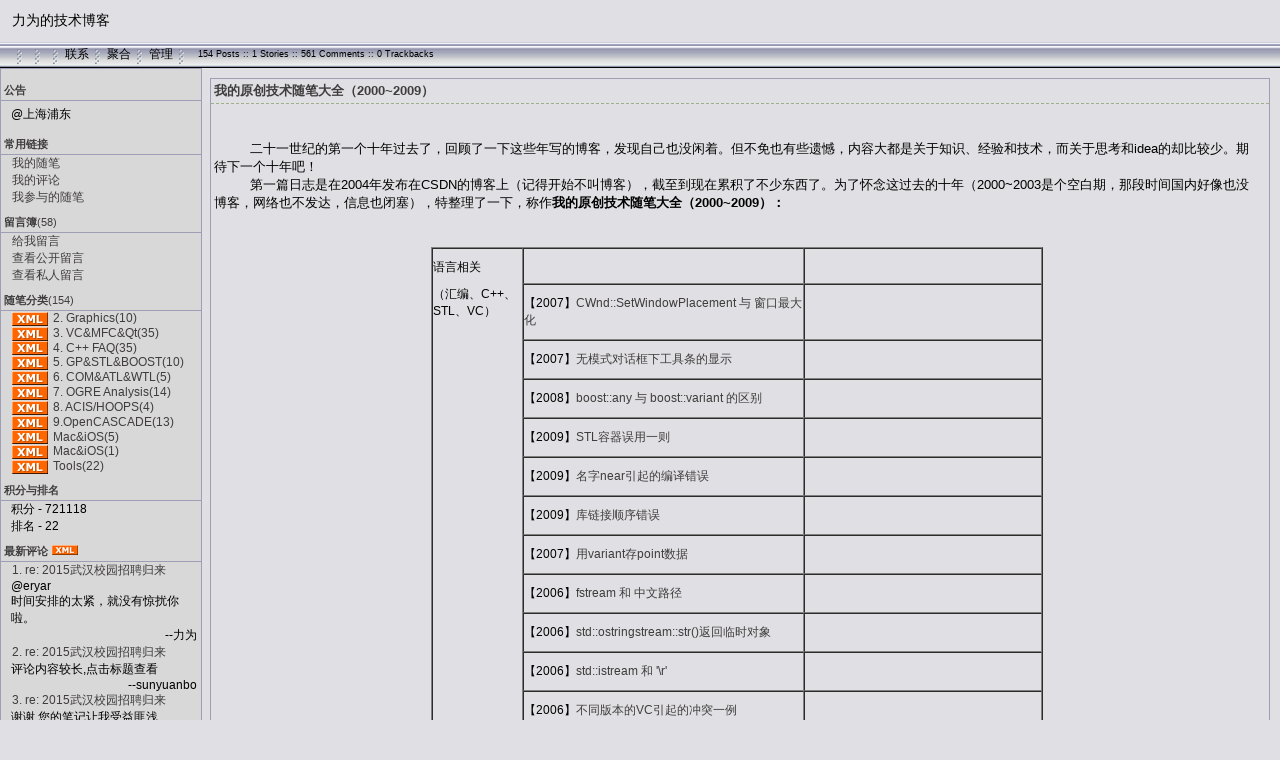

--- FILE ---
content_type: text/html; charset=utf-8
request_url: http://www.cppblog.com/mythma/archive/2010/01/09/105218.html
body_size: 20812
content:
<!DOCTYPE HTML PUBLIC "-//W3C//DTD HTML 4.01 Transitional//EN">
<html>
<head id="Head"><title>
	我的原创技术随笔大全（2000~2009） - 力为的技术博客 - C++博客
</title><meta http-equiv="Content-Type" content="text/html; charset=utf-8" /><meta id="metaKeywords" name="keywords" content="我的原创技术随笔大全（2000~2009）" /><link type="text/css" rel="stylesheet" href="/css/common.css" /><link id="MainCss" type="text/css" rel="stylesheet" href="http://www.cppblog.com/Skins/WinXPSilver/style.css" /><link id="SecondaryCss" type="text/css" rel="stylesheet" href="http://www.cppblog.com/mythma/customcss.aspx" /><link id="RSSLink" title="RSS" type="application/rss+xml" rel="alternate" href="http://www.cppblog.com/mythma/rss.aspx" /></head>
<body>
    <form name="Form1" method="post" action="105218.html" id="Form1">
<div>
<input type="hidden" name="__EVENTTARGET" id="__EVENTTARGET" value="" />
<input type="hidden" name="__EVENTARGUMENT" id="__EVENTARGUMENT" value="" />
<input type="hidden" name="__VIEWSTATE" id="
__VIEWSTATE" value="" />
</div>

<script type="text/javascript">
//<![CDATA[
var theForm = document.forms['Form1'];
if (!theForm) {
    theForm = document.Form1;
}
function __doPostBack(eventTarget, eventArgument) {
    if (!theForm.onsubmit || (theForm.onsubmit() != false)) {
        theForm.__EVENTTARGET.value = eventTarget;
        theForm.__EVENTARGUMENT.value = eventArgument;
        theForm.submit();
    }
}
//]]>
</script>


<script src="/WebResource.axd?d=eDiMe3MDKWlczf_WP2pMl_lCE4BGUw_TN3fuYyKyzoLZNYKlDAw4sWnC6-ipizPSQTUoN5ItB2Q75BPSzctCsSGS-Yo1&amp;t=635588906575142005" type="text/javascript"></script>

<script language=JavaScript>
									function ctlent(evt,id)
											{
												if(evt.ctrlKey && evt.keyCode == 13)
												{	
													try
													{
														TempSave(id);
													}
													catch(ex)
													{
													}
													finally
													{
													    __doPostBack('AjaxHolder$PostComment$btnSubmit','')
													}
												}
		
												}</script>
												<script language=JavaScript>function SetReplyAuhor(author){document.getElementById('AjaxHolder_PostComment_tbComment').value+="@"+author+"\n";document.getElementById('AjaxHolder_PostComment_tbComment').focus();return false}</script>
<script src="/ScriptResource.axd?d=KnxIZU8-lQQHsyRks7gumd_0dF8pqyPAnYqY4LhLrzCdXaEWqaJEP_nh0kJcjkta5JnJRpQ-Di5VOXiRz3yrwHInGOcHpjFr-QDGSin5AdDVvjfvrDUO0-WGhcZCp1ScAIl-QA2&amp;t=634979452452373750" type="text/javascript"></script>
<script src="/ScriptResource.axd?d=kt7gFm6mmrM_X3mG_hQ-w03GK7_NSeVUklscBRWuAUudWJq6MJzDbc8ipWdrcVvvwopJdWTkPe9izS3BHkufLTOZogkD9otZTjKHxbhIcQGgE3RCjS1EqQCYHW4uQzwOc6FbZw2&amp;t=634979452452373750" type="text/javascript"></script>
        
<div id="top">
	
<div>
	<table>
		<tr>
			<td class="HeaderTitles">
                <h1 class="HeaderTitle"><a id="Header1_HeaderTitle" class="HeaderMainTitle" href="http://www.cppblog.com/mythma/">力为的技术博客</a></h1>
				<p id="tagline"></p>
			</td>
		</tr>
	</table>
</div>
<div class="HeaderBar">
	<table id="HeaderBar" class="HeaderBar">
		<tr>
		    <td class="HeaderBarTab" nowrap>
		        <img id="Header1_StartButton" src="../../../../../Skins/WinXPSilver/Images/WinXP-Silver_Spacer.gif" align="absmiddle" style="border-width:0px;" />
		        <img id="Header1_MyLinks1_Divider1" src="../../../../../Skins/WinXPSilver/Images/WinXP-Silver_Divider.gif" align="absmiddle" style="border-width:0px;" />
<img id="Header1_MyLinks1_Image1" src="../../../../../Skins/WinXPSilver/Images/WinXP-Silver_Divider.gif" align="absmiddle" style="border-width:0px;" />
<img id="Header1_MyLinks1_Image2" src="../../../../../Skins/WinXPSilver/Images/WinXP-Silver_Divider.gif" align="absmiddle" style="border-width:0px;" />
<a id="Header1_MyLinks1_ContactLink" accesskey="9" href="http://www.cppblog.com/mythma/contact.aspx?id=1">联系</a><img id="Header1_MyLinks1_Divider2" src="../../../../../Skins/WinXPSilver/Images/WinXP-Silver_Divider.gif" align="absmiddle" style="border-width:0px;" />
<a id="Header1_MyLinks1_Syndication" href="http://www.cppblog.com/mythma/Rss.aspx" target="_blank">聚合</a><img id="Header1_MyLinks1_Divider3" src="../../../../../Skins/WinXPSilver/Images/WinXP-Silver_Divider.gif" align="absmiddle" style="border-width:0px;" />
<!--<a id="Header1_MyLinks1_Syndication2" href="../../../../../Atom.aspx" target="_blank">Syndicate this Site (Atom)</a><img id="Header1_MyLinks1_Divider6" src="../../../../../Skins/WinXPSilver/Images/WinXP-Silver_Divider.gif" align="absmiddle" style="border-width:0px;" />
<a id="Header1_MyLinks1_XMLLink" class="XMLLink" href="http://www.cppblog.com/mythma/Rss.aspx" target="_blank"><img src="http://www.cppblog.com/images/xml.gif" style="border-width:0px;" /></a>-->
<a id="Header1_MyLinks1_Admin" href="http://www.cppblog.com/mythma/admin/EditPosts.aspx">管理</a><img id="Header1_MyLinks1_Divider5" src="../../../../../Skins/WinXPSilver/Images/WinXP-Silver_Divider.gif" align="absmiddle" style="border-width:0px;" />

			</td>
			<td class="HeaderBarTabBack" nowrap width="100%">
				
<div class="BlogStatsBar">
	<table class="BlogStatsBar">
		<tr>
			<td width="100%">
			</td>
			<td class="BlogStatsBar" nowrap>
				&nbsp;
				154 
				Posts&nbsp;::
				1 Stories
				::
				561 Comments
				::
				0 Trackbacks
			</td>
		</tr>
	</table>
</div>

			</td>
		</tr>
	</table>
</div>

</div>
<div id="leftmenu" style="display:none">
	
		
<h3>公告</h3>
<div class="News">
	@上海浦东
</div>

		
<h3>常用链接</h3>
<ul>
		<li><a id="SingleColumn1_ctl00_repeaterLinks_ctl01_lnkLinkItem" href="http://www.cppblog.com/mythma/MyPosts.html">我的随笔</a></li>
	
		<li><a id="SingleColumn1_ctl00_repeaterLinks_ctl02_lnkLinkItem" href="http://www.cppblog.com/mythma/MyComments.html">我的评论</a></li>
	
		<li><a id="SingleColumn1_ctl00_repeaterLinks_ctl03_lnkLinkItem" href="http://www.cppblog.com/mythma/OtherPosts.html">我参与的随笔</a></li>
	</ul>
<H3>留言簿<span style="font-size:11px;font-weight:normal;">(58)</span></H3>
<ul>
	<li>
		<a id="SingleColumn1__16ba4af_lnkMessages" href="http://www.cppblog.com/mythma/Contact.aspx?id=1">给我留言</a>
	<li>
		<a id="SingleColumn1__16ba4af_lnkPublicMsgView" href="http://www.cppblog.com/mythma/default.aspx?opt=msg">查看公开留言</a>
	<li>
		<a id="SingleColumn1__16ba4af_lnkPrivateMsgView" href="http://www.cppblog.com/mythma/admin/MyMessages.aspx">查看私人留言</a>
	</li>
</ul>

		<h3>随笔分类<span style="font-size:11px;font-weight:normal">(154)</span></h3>
		
				<ul>
			
				<li><a id="SingleColumn1_Categories_CatList_ctl00_LinkList_ctl01_RssLink" title="Subscribe to 2. Graphics(10)" href="http://www.cppblog.com/mythma/category/10330.html/rss"><img border='0' src='/Skins/WinXPBlue/Images/xml.gif' align='center'></a> <a id="SingleColumn1_Categories_CatList_ctl00_LinkList_ctl01_Link" href="http://www.cppblog.com/mythma/category/10330.html">2. Graphics(10)</a></li>
			
				<li><a id="SingleColumn1_Categories_CatList_ctl00_LinkList_ctl02_RssLink" title="Subscribe to 3. VC&amp;MFC&amp;Qt(35)" href="http://www.cppblog.com/mythma/category/1928.html/rss"><img border='0' src='/Skins/WinXPBlue/Images/xml.gif' align='center'></a> <a id="SingleColumn1_Categories_CatList_ctl00_LinkList_ctl02_Link" href="http://www.cppblog.com/mythma/category/1928.html">3. VC&MFC&Qt(35)</a></li>
			
				<li><a id="SingleColumn1_Categories_CatList_ctl00_LinkList_ctl03_RssLink" title="Subscribe to 4. C++ FAQ(35)" href="http://www.cppblog.com/mythma/category/146.html/rss"><img border='0' src='/Skins/WinXPBlue/Images/xml.gif' align='center'></a> <a id="SingleColumn1_Categories_CatList_ctl00_LinkList_ctl03_Link" href="http://www.cppblog.com/mythma/category/146.html">4. C++ FAQ(35)</a></li>
			
				<li><a id="SingleColumn1_Categories_CatList_ctl00_LinkList_ctl04_RssLink" title="Subscribe to 5. GP&amp;STL&amp;BOOST(10)" href="http://www.cppblog.com/mythma/category/147.html/rss"><img border='0' src='/Skins/WinXPBlue/Images/xml.gif' align='center'></a> <a id="SingleColumn1_Categories_CatList_ctl00_LinkList_ctl04_Link" href="http://www.cppblog.com/mythma/category/147.html">5. GP&STL&BOOST(10)</a></li>
			
				<li><a id="SingleColumn1_Categories_CatList_ctl00_LinkList_ctl05_RssLink" title="Subscribe to 6. COM&amp;ATL&amp;WTL(5)" href="http://www.cppblog.com/mythma/category/1927.html/rss"><img border='0' src='/Skins/WinXPBlue/Images/xml.gif' align='center'></a> <a id="SingleColumn1_Categories_CatList_ctl00_LinkList_ctl05_Link" href="http://www.cppblog.com/mythma/category/1927.html">6. COM&ATL&WTL(5)</a></li>
			
				<li><a id="SingleColumn1_Categories_CatList_ctl00_LinkList_ctl06_RssLink" title="Subscribe to 7. OGRE Analysis(14)" href="http://www.cppblog.com/mythma/category/483.html/rss"><img border='0' src='/Skins/WinXPBlue/Images/xml.gif' align='center'></a> <a id="SingleColumn1_Categories_CatList_ctl00_LinkList_ctl06_Link" href="http://www.cppblog.com/mythma/category/483.html">7. OGRE Analysis(14)</a></li>
			
				<li><a id="SingleColumn1_Categories_CatList_ctl00_LinkList_ctl07_RssLink" title="Subscribe to 8. ACIS/HOOPS(4)" href="http://www.cppblog.com/mythma/category/4622.html/rss"><img border='0' src='/Skins/WinXPBlue/Images/xml.gif' align='center'></a> <a id="SingleColumn1_Categories_CatList_ctl00_LinkList_ctl07_Link" href="http://www.cppblog.com/mythma/category/4622.html">8. ACIS/HOOPS(4)</a></li>
			
				<li><a id="SingleColumn1_Categories_CatList_ctl00_LinkList_ctl08_RssLink" title="Subscribe to 9.OpenCASCADE(13)" href="http://www.cppblog.com/mythma/category/3593.html/rss"><img border='0' src='/Skins/WinXPBlue/Images/xml.gif' align='center'></a> <a id="SingleColumn1_Categories_CatList_ctl00_LinkList_ctl08_Link" href="http://www.cppblog.com/mythma/category/3593.html">9.OpenCASCADE(13)</a></li>
			
				<li><a id="SingleColumn1_Categories_CatList_ctl00_LinkList_ctl09_RssLink" title="Subscribe to Mac&amp;iOS(5)" href="http://www.cppblog.com/mythma/category/19757.html/rss"><img border='0' src='/Skins/WinXPBlue/Images/xml.gif' align='center'></a> <a id="SingleColumn1_Categories_CatList_ctl00_LinkList_ctl09_Link" href="http://www.cppblog.com/mythma/category/19757.html">Mac&iOS(5)</a></li>
			
				<li><a id="SingleColumn1_Categories_CatList_ctl00_LinkList_ctl10_RssLink" title="Subscribe to Mac&amp;iOS(1)" href="http://www.cppblog.com/mythma/category/19756.html/rss"><img border='0' src='/Skins/WinXPBlue/Images/xml.gif' align='center'></a> <a id="SingleColumn1_Categories_CatList_ctl00_LinkList_ctl10_Link" href="http://www.cppblog.com/mythma/category/19756.html">Mac&iOS(1)</a></li>
			
				<li><a id="SingleColumn1_Categories_CatList_ctl00_LinkList_ctl11_RssLink" title="Subscribe to Tools(22)" href="http://www.cppblog.com/mythma/category/550.html/rss"><img border='0' src='/Skins/WinXPBlue/Images/xml.gif' align='center'></a> <a id="SingleColumn1_Categories_CatList_ctl00_LinkList_ctl11_Link" href="http://www.cppblog.com/mythma/category/550.html">Tools(22)</a></li>
			
				</ul>
			
	

<H3>积分与排名</H3>
<ul>
	<li>
		积分 -
		721118
	<li>
		排名 -
		22
	</li>
</ul>

<h3>最新评论
	<a id="SingleColumn1__20a512e_RSSHyperlink1" href="http://www.cppblog.com/mythma/CommentsRSS.aspx"><img src="/images/xml.gif" style="border-width:0px;" /></a></h3>
<div class="RecentComment">
	
			<ul>
		
			<li style="word-break:break-all">
				<a id="SingleColumn1__20a512e_CommentList_ctl01_Hyperlink1" href="http://www.cppblog.com/mythma/archive/2015/10/09/211909.html#211972">1. re: 2015武汉校园招聘归来</a>
			</li>
			<li style="word-break:break-all">
				@eryar<br>时间安排的太紧，就没有惊扰你啦。
			</li>
			<li style="text-align:right;margin-right:4px">
				--力为</li>
		
			<li style="word-break:break-all">
				<a id="SingleColumn1__20a512e_CommentList_ctl02_Hyperlink1" href="http://www.cppblog.com/mythma/archive/2015/10/09/211909.html#211970">2. re: 2015武汉校园招聘归来</a>
			</li>
			<li style="word-break:break-all">
				评论内容较长,点击标题查看
			</li>
			<li style="text-align:right;margin-right:4px">
				--sunyuanbo</li>
		
			<li style="word-break:break-all">
				<a id="SingleColumn1__20a512e_CommentList_ctl03_Hyperlink1" href="http://www.cppblog.com/mythma/archive/2015/10/05/211909.html#211953">3. re: 2015武汉校园招聘归来</a>
			</li>
			<li style="word-break:break-all">
				谢谢 您的笔记让我受益匪浅
			</li>
			<li style="text-align:right;margin-right:4px">
				--仝锡林</li>
		
			<li style="word-break:break-all">
				<a id="SingleColumn1__20a512e_CommentList_ctl04_Hyperlink1" href="http://www.cppblog.com/mythma/archive/2015/09/30/211909.html#211934">4. re: 2015武汉校园招聘归来</a>
			</li>
			<li style="word-break:break-all">
				不知道来武汉了啊！<br><br>
			</li>
			<li style="text-align:right;margin-right:4px">
				--eryar</li>
		
			<li style="word-break:break-all">
				<a id="SingleColumn1__20a512e_CommentList_ctl05_Hyperlink1" href="http://www.cppblog.com/mythma/archive/2015/09/30/211909.html#211933">5. re: 2015武汉校园招聘归来</a>
			</li>
			<li style="word-break:break-all">
				@力为<br>谢谢提醒，还在学习中。。。
			</li>
			<li style="text-align:right;margin-right:4px">
				--编程小学徒</li>
		
			<li style="word-break:break-all">
				<a id="SingleColumn1__20a512e_CommentList_ctl06_Hyperlink1" href="http://www.cppblog.com/mythma/archive/2015/09/30/211909.html#211932">6. re: 2015武汉校园招聘归来</a>
			</li>
			<li style="word-break:break-all">
				评论内容较长,点击标题查看
			</li>
			<li style="text-align:right;margin-right:4px">
				--编程小学徒</li>
		
			<li style="word-break:break-all">
				<a id="SingleColumn1__20a512e_CommentList_ctl07_Hyperlink1" href="http://www.cppblog.com/mythma/archive/2015/09/29/211909.html#211917">7. re: 2015武汉校园招聘归来[未登录]</a>
			</li>
			<li style="word-break:break-all">
				评论内容较长,点击标题查看
			</li>
			<li style="text-align:right;margin-right:4px">
				--chipset</li>
		
			<li style="word-break:break-all">
				<a id="SingleColumn1__20a512e_CommentList_ctl08_Hyperlink1" href="http://www.cppblog.com/mythma/archive/2015/09/29/211909.html#211916">8. re: 2015武汉校园招聘归来</a>
			</li>
			<li style="word-break:break-all">
				@编程小学徒<br>考研也不仅仅靠有编程兴趣就够了，还有其他的课程。好好准备吧，祝考试顺利。
			</li>
			<li style="text-align:right;margin-right:4px">
				--力为</li>
		
			<li style="word-break:break-all">
				<a id="SingleColumn1__20a512e_CommentList_ctl09_Hyperlink1" href="http://www.cppblog.com/mythma/archive/2015/09/28/211909.html#211915">9. re: 2015武汉校园招聘归来</a>
			</li>
			<li style="word-break:break-all">
				评论内容较长,点击标题查看
			</li>
			<li style="text-align:right;margin-right:4px">
				--编程小学徒</li>
		
			<li style="word-break:break-all">
				<a id="SingleColumn1__20a512e_CommentList_ctl10_Hyperlink1" href="http://www.cppblog.com/mythma/archive/2015/09/28/211909.html#211912">10. re: 2015武汉校园招聘归来[未登录]</a>
			</li>
			<li style="word-break:break-all">
				为了混口饭吃，大家都不容易啊，原谅刷题的同学吧。话说学校里能教啥呀，都靠自己用心，有上进心才是最重要的，否则笔试面试再好也是白扯。从面试官的角度看考试没有错，换成我会找有潜力的或者上进心强的。
			</li>
			<li style="text-align:right;margin-right:4px">
				--chipset</li>
		
			<li style="word-break:break-all">
				<a id="SingleColumn1__20a512e_CommentList_ctl11_Hyperlink1" href="http://www.cppblog.com/mythma/archive/2015/08/18/193721.html#211586">11. re: 【代码】使用Teigha读取DWG</a>
			</li>
			<li style="word-break:break-all">
				要用vs2010编译么？
			</li>
			<li style="text-align:right;margin-right:4px">
				--jj</li>
		
			<li style="word-break:break-all">
				<a id="SingleColumn1__20a512e_CommentList_ctl12_Hyperlink1" href="http://www.cppblog.com/mythma/archive/2015/01/13/209497.html#209500">12. re: 临时对象引用[未登录]</a>
			</li>
			<li style="word-break:break-all">
				最后一个例子也是零时变量？
			</li>
			<li style="text-align:right;margin-right:4px">
				--zhonghuajia</li>
		
			<li style="word-break:break-all">
				<a id="SingleColumn1__20a512e_CommentList_ctl13_Hyperlink1" href="http://www.cppblog.com/mythma/archive/2014/08/25/208114.html#208117">13. re: 为什么需要给函数返回类型加const</a>
			</li>
			<li style="word-break:break-all">
				评论内容较长,点击标题查看
			</li>
			<li style="text-align:right;margin-right:4px">
				--冬瓜</li>
		
			<li style="word-break:break-all">
				<a id="SingleColumn1__20a512e_CommentList_ctl14_Hyperlink1" href="http://www.cppblog.com/mythma/archive/2014/07/30/193721.html#207856">14. re: 【代码】使用Teigha读取DWG</a>
			</li>
			<li style="word-break:break-all">
				欢迎加入QQ群122751318，讨论Teigha
			</li>
			<li style="text-align:right;margin-right:4px">
				--Teigha开发</li>
		
			<li style="word-break:break-all">
				<a id="SingleColumn1__20a512e_CommentList_ctl15_Hyperlink1" href="http://www.cppblog.com/mythma/archive/2014/05/28/202488.html#207133">15. re: CMake + Qt5.1.0</a>
			</li>
			<li style="word-break:break-all">
				@MIKE<br>还是不行。<br>不管是prefix还是library还是include，都尝试过了，不行，网上的方法都不行……
			</li>
			<li style="text-align:right;margin-right:4px">
				--Delbert</li>
		
			</ul>
		
</div>

<h3>评论排行榜</h3>
<div class="RecentComment">
	
			<ul style="word-break:break-all">
		
			<li>
				<a id="SingleColumn1__26e5bba_TopList_ctl01_Hyperlink1" href="http://www.cppblog.com/mythma/archive/2007/02/08/18523.aspx">1. Pro OGRE 3D Programming 电子版(54)</a>
			</li>
		
			<li>
				<a id="SingleColumn1__26e5bba_TopList_ctl02_Hyperlink1" href="http://www.cppblog.com/mythma/archive/2008/04/09/46651.aspx">2. 手机号码黑名单(53)</a>
			</li>
		
			<li>
				<a id="SingleColumn1__26e5bba_TopList_ctl03_Hyperlink1" href="http://www.cppblog.com/mythma/archive/2005/12/25/2067.aspx">3. 屏幕截图工具V1[附源码](22)</a>
			</li>
		
			<li>
				<a id="SingleColumn1__26e5bba_TopList_ctl04_Hyperlink1" href="http://www.cppblog.com/mythma/archive/2006/03/15/4212.aspx">4. 波形显示不是很难(15)</a>
			</li>
		
			<li>
				<a id="SingleColumn1__26e5bba_TopList_ctl05_Hyperlink1" href="http://www.cppblog.com/mythma/archive/2007/06/25/26923.aspx">5. 五个小矮人分桃子-一道小学生的作业题目(15)</a>
			</li>
		
			<li>
				<a id="SingleColumn1__26e5bba_TopList_ctl06_Hyperlink1" href="http://www.cppblog.com/mythma/archive/2006/06/10/8384.aspx">6. 用CImage加载内存里的Image(14)</a>
			</li>
		
			<li>
				<a id="SingleColumn1__26e5bba_TopList_ctl07_Hyperlink1" href="http://www.cppblog.com/mythma/archive/2005/11/03/913.aspx">7. 用istringstream 解决问题一则(14)</a>
			</li>
		
			<li>
				<a id="SingleColumn1__26e5bba_TopList_ctl08_Hyperlink1" href="http://www.cppblog.com/mythma/archive/2005/12/10/1664.aspx">8. OGRE动画练习(13)</a>
			</li>
		
			<li>
				<a id="SingleColumn1__26e5bba_TopList_ctl09_Hyperlink1" href="http://www.cppblog.com/mythma/archive/2006/06/09/8349.aspx">9. fstream 和 中文路径(13)</a>
			</li>
		
			<li>
				<a id="SingleColumn1__26e5bba_TopList_ctl10_Hyperlink1" href="http://www.cppblog.com/mythma/archive/2006/01/04/2435.aspx">10. VC+ADO操作数据库注意事项（1）(13)</a>
			</li>
		
			<li>
				<a id="SingleColumn1__26e5bba_TopList_ctl11_Hyperlink1" href="http://www.cppblog.com/mythma/archive/2005/12/14/1748.aspx">11. OGRE粒子系统之在烈火中永生(11)</a>
			</li>
		
			<li>
				<a id="SingleColumn1__26e5bba_TopList_ctl12_Hyperlink1" href="http://www.cppblog.com/mythma/archive/2008/04/23/47874.aspx">12. VC2008 Feature Pack的问题(11)</a>
			</li>
		
			<li>
				<a id="SingleColumn1__26e5bba_TopList_ctl13_Hyperlink1" href="http://www.cppblog.com/mythma/archive/2011/04/01/143221.aspx">13. 失足于shared_ptr(11)</a>
			</li>
		
			<li>
				<a id="SingleColumn1__26e5bba_TopList_ctl14_Hyperlink1" href="http://www.cppblog.com/mythma/archive/2008/08/13/58696.aspx">14. 升级到 VS2008 SP1 注意问题(11)</a>
			</li>
		
			<li>
				<a id="SingleColumn1__26e5bba_TopList_ctl15_Hyperlink1" href="http://www.cppblog.com/mythma/archive/2005/10/14/681.aspx">15. 如何通过FILE*操作内存文件?(11)</a>
			</li>
		
			</ul>
		
</div>

	

</div>
<div id="main">
	
					
<div class="post">
	<div class="postTitle">
		<a id="viewpost1_TitleUrl" href="http://www.cppblog.com/mythma/archive/2010/01/09/105218.html">我的原创技术随笔大全（2000~2009）</a>
	</div>
	
	<div class="postText">
		<p align=left><br>&nbsp;&nbsp;&nbsp;&nbsp;&nbsp;&nbsp;&nbsp;&nbsp;&nbsp;二十一世纪的第一个十年过去了，回顾了一下这些年写的博客，发现自己也没闲着。但不免也有些遗憾，内容大都是关于知识、经验和技术，而关于思考和idea的却比较少。期待下一个十年吧！<br>&nbsp;&nbsp;&nbsp;&nbsp;&nbsp;&nbsp;&nbsp;&nbsp; 第一篇日志是在2004年发布在CSDN的博客上（记得开始不叫博客），截至到现在累积了不少东西了。为了怀念这过去的十年（2000~2003是个空白期，那段时间国内好像也没博客，网络也不发达，信息也闭塞），特整理了一下，称作<strong>我的原创技术随笔大全（2000~2009）：</strong><br></p>
<p align=left>&nbsp; </p>
<p align=center>
<table border=1 cellSpacing=0 cellPadding=0 width=612>
    <tbody>
        <tr>
            <td vAlign=top rowSpan=31 width=83>
            <p align=left><span>语言相关</span></p>
            <p align=left><span>（汇编、</span><span>C++</span><span>、</span><span>STL</span><span>、</span><span>VC</span><span>）</span></p>
            </td>
            <td vAlign=top width=284>
            <p align=left>&nbsp;</p>
            </td>
            <td vAlign=top width=246>
            <p align=left>&nbsp;</p>
            </td>
        </tr>
        <tr>
            <td vAlign=top width=284>
            <p align=left><span>【</span><span>2007</span><span>】</span><span><a href="http://www.cppblog.com/mythma/archive/2007/06/20/26728.html">CWnd::SetWindowPlacement <span><span>与</span></span><span><span> </span></span><span><span>窗口最大化</span></span></a></span></p>
            </td>
            <td vAlign=top width=246>
            <p align=left>&nbsp;</p>
            </td>
        </tr>
        <tr>
            <td vAlign=top width=284>
            <p align=left><span>【</span><span>2007</span><span>】</span><span><a href="http://www.cppblog.com/mythma/archive/2007/03/17/20036.html"><span><span>无模式对话框下工具条的显示</span></span></a></span></p>
            </td>
            <td vAlign=top width=246>
            <p align=left>&nbsp;</p>
            </td>
        </tr>
        <tr>
            <td vAlign=top width=284>
            <p align=left><span>【</span><span>2008</span><span>】</span><span><a href="http://www.cppblog.com/mythma/archive/2008/03/29/45695.html">boost::any <span><span>与</span></span> boost::variant <span><span>的区别</span></span></a></span></p>
            </td>
            <td vAlign=top width=246>
            <p align=left>&nbsp;</p>
            </td>
        </tr>
        <tr>
            <td vAlign=top width=284>
            <p align=left><span>【</span><span>2009</span><span>】</span><span><a href="http://www.cppblog.com/mythma/archive/2009/03/10/76157.html">STL<span><span>容器误用一则</span></span><span><span> </span></span></a><span>&nbsp;&nbsp;&nbsp;</span></span></p>
            </td>
            <td vAlign=top width=246>
            <p align=left>&nbsp;</p>
            </td>
        </tr>
        <tr>
            <td vAlign=top width=284>
            <p align=left><span>【</span><span>2009</span><span>】</span><span><a href="http://www.cppblog.com/mythma/archive/2009/03/03/75463.html"><span><span>名字</span></span>near<span><span>引起的编译错误</span></span></a></span></p>
            </td>
            <td vAlign=top width=246>
            <p align=left>&nbsp;</p>
            </td>
        </tr>
        <tr>
            <td vAlign=top width=284>
            <p align=left><span>【</span><span>2009</span><span>】</span><span><a href="http://www.cppblog.com/mythma/archive/2009/03/01/75211.html"><span><span>库链接顺序错误</span></span></a><span>&nbsp;&nbsp; </span></span></p>
            </td>
            <td vAlign=top width=246>
            <p align=left>&nbsp;</p>
            </td>
        </tr>
        <tr>
            <td vAlign=top width=284>
            <p align=left><span>【</span><span>2007</span><span>】</span><span><a href="http://www.cppblog.com/mythma/archive/2006/08/30/11853.html"><span><span>用</span></span>variant<span><span>存</span></span>point<span><span>数据</span></span></a><span>&nbsp;&nbsp; </span></span></p>
            </td>
            <td vAlign=top width=246>
            <p align=left>&nbsp;</p>
            </td>
        </tr>
        <tr>
            <td vAlign=top width=284>
            <p align=left><span>【</span><span>2006</span><span>】</span><span><a href="http://www.cppblog.com/mythma/archive/2006/06/09/8349.html">fstream <span><span>和</span></span><span><span> </span></span><span><span>中文路径</span></span></a></span></p>
            </td>
            <td vAlign=top width=246>
            <p align=left>&nbsp;</p>
            </td>
        </tr>
        <tr>
            <td vAlign=top width=284>
            <p align=left><span>【</span><span>2006</span><span>】</span><span><a href="http://www.cppblog.com/mythma/archive/2006/06/08/8297.html">std::ostringstream::str()<span><span>返回临时对象</span></span></a></span></p>
            </td>
            <td vAlign=top width=246>
            <p align=left>&nbsp;</p>
            </td>
        </tr>
        <tr>
            <td vAlign=top width=284>
            <p align=left><span>【</span><span>2006</span><span>】</span><span><a href="http://www.cppblog.com/mythma/archive/2006/06/08/8294.html">std::istream <span><span>和</span></span> '\r'</a></span></p>
            </td>
            <td vAlign=top width=246>
            <p align=left>&nbsp;</p>
            </td>
        </tr>
        <tr>
            <td vAlign=top width=284>
            <p align=left><span>【</span><span>2006</span><span>】</span><span><a href="http://www.cppblog.com/mythma/archive/2006/05/23/7539.html"><span><span>不同版本的</span></span>VC<span><span>引起的冲突一例</span></span></a></span></p>
            </td>
            <td vAlign=top width=246>
            <p align=left>&nbsp;</p>
            </td>
        </tr>
        <tr>
            <td vAlign=top width=284>
            <p align=left><span>【</span><span>2005</span><span>】</span><span><a href="http://www.cppblog.com/mythma/archive/2005/12/28/2204.html"><span><span>当</span></span>VC<span><span>的</span></span>Release<span><span>版与</span></span>Debug<span><span>版不一致</span></span></a></span></p>
            </td>
            <td vAlign=top width=246>
            <p align=left>&nbsp;</p>
            </td>
        </tr>
        <tr>
            <td vAlign=top width=284>
            <p align=left><span>【</span><span>2005</span><span>】</span><span><a href="http://www.cppblog.com/mythma/archive/2005/12/18/1860.html"><span><span>控制科学计数法的指数位数</span></span></a></span></p>
            </td>
            <td vAlign=top width=246>
            <p align=left>&nbsp;</p>
            </td>
        </tr>
        <tr>
            <td vAlign=top width=284>
            <p align=left><span>【</span><span>2005</span><span>】</span><span><a href="http://www.cppblog.com/mythma/archive/2005/11/03/913.html"><span><span>用</span></span>istringstream <span><span>解决问题一则</span></span></a></span></p>
            </td>
            <td vAlign=top width=246>
            <p align=left>&nbsp;</p>
            </td>
        </tr>
        <tr>
            <td vAlign=top width=284>
            <p align=left><span>【</span><span>2008</span><span>】</span><span><a href="http://blog.csdn.net/mythma/archive/2008/08/31/2857664.aspx">VS2008 <span><span>在</span></span>IE<span><span>中</span></span><span><span> </span></span><span><span>调试</span></span> ActiveX<span><span>控件</span></span></a></span></p>
            </td>
            <td vAlign=top width=246>
            <p align=left>&nbsp;</p>
            </td>
        </tr>
        <tr>
            <td vAlign=top width=284>
            <p align=left><span>【</span><span>2008</span><span>】</span><span><a href="http://blog.csdn.net/mythma/archive/2008/08/30/2851318.aspx"><span><span>链接错误</span></span>C1128<span><span>和</span></span>LNK1210</a></span></p>
            </td>
            <td vAlign=top width=246>
            <p align=left>&nbsp;</p>
            </td>
        </tr>
        <tr>
            <td vAlign=top width=284>
            <p align=left><span>【</span><span>2008</span><span>】</span><span><a href="http://blog.csdn.net/mythma/archive/2008/08/29/2848568.aspx"><span><span>在</span></span>Dialog<span><span>中嵌入</span></span>View<span><span>的方法</span></span></a></span></p>
            </td>
            <td vAlign=top width=246>
            <p align=left>&nbsp;</p>
            </td>
        </tr>
        <tr>
            <td vAlign=top width=284>
            <p align=left><span>【</span><span>2008</span><span>】</span><span><a href="http://blog.csdn.net/mythma/archive/2008/08/29/2848561.aspx"><span><span>说说</span></span>DoDataExchange(CDataExchange* pDX)</a></span></p>
            </td>
            <td vAlign=top width=246>
            <p align=left>&nbsp;</p>
            </td>
        </tr>
        <tr>
            <td vAlign=top width=284>
            <p align=left><span>【</span><span>2006</span><span>】</span><span><a href="http://blog.csdn.net/mythma/archive/2006/01/07/572626.aspx"><span><span>用</span></span>std::find<span><span>查找文件流中的内容</span></span></a></span></p>
            </td>
            <td vAlign=top width=246>
            <p align=left>&nbsp;</p>
            </td>
        </tr>
        <tr>
            <td vAlign=top width=284>
            <p align=left><span>【</span><span>2005</span><span>】</span><span><a href="http://blog.csdn.net/mythma/archive/2005/10.aspx">ON_COMMAND_RANGE<span><span>和</span></span>ON_UPDATE_COMMAND_UI_RANGE</a></span></p>
            </td>
            <td vAlign=top width=246>
            <p align=left><span>习惯之后也就好了</span></p>
            </td>
        </tr>
        <tr>
            <td vAlign=top width=284>
            <p align=left><span>【</span><span>2005</span><span>】</span><span><a href="http://blog.csdn.net/mythma/archive/2005/10/24/515096.aspx">template<span><span>必须定义于头文件中</span></span></a></span></p>
            </td>
            <td vAlign=top width=246>
            <p align=left><span>其实也是可以定义在</span><span>CPP</span><span>中，只是要看你怎么用了。这不还真遇到了问题了。</span></p>
            </td>
        </tr>
        <tr>
            <td vAlign=top width=284>
            <p align=left><span>【</span><span>2005</span><span>】</span><span><a href="http://blog.csdn.net/mythma/archive/2005/10/14/503981.aspx"><span><span>文件的</span></span>HANDLE<span><span>转化为</span></span>FILE*!!!</a></span></p>
            </td>
            <td vAlign=top width=246>
            <p align=left><span>至今没有解决的问题</span></p>
            </td>
        </tr>
        <tr>
            <td vAlign=top width=284>
            <p align=left><span>【</span><span>2005</span><span>】</span><span><a href="http://blog.csdn.net/mythma/archive/2005/09/22/487322.aspx">_splitpath,_makepath<span><span>分析路径</span></span></a></span></p>
            </td>
            <td vAlign=top width=246>
            <p align=left>&nbsp;</p>
            </td>
        </tr>
        <tr>
            <td vAlign=top width=284>
            <p align=left><span>【</span><span>2005</span><span>】</span><span><a href="http://blog.csdn.net/mythma/archive/2005/06/16/395966.aspx"><span><span>为什么要用</span></span>boost::array</a></span></p>
            </td>
            <td vAlign=top width=246>
            <p align=left>&nbsp;</p>
            </td>
        </tr>
        <tr>
            <td vAlign=top width=284>
            <p align=left><span>【</span><span>2005</span><span>】</span><span><a href="http://blog.csdn.net/mythma/archive/2005/06/16/395517.aspx"><span><span>万能数据类型</span></span>any<span><span>杂谈</span></span></a></span></p>
            </td>
            <td vAlign=top width=246>
            <p align=left>&nbsp;</p>
            </td>
        </tr>
        <tr>
            <td vAlign=top width=284>
            <p align=left><span>【</span><span>2005</span><span>】</span><span><a href="http://blog.csdn.net/mythma/archive/2005/04/08/340323.aspx">M<span><span>总语录之导一下</span></span></a></span></p>
            </td>
            <td vAlign=top width=246>
            <p align=left>&nbsp;</p>
            </td>
        </tr>
        <tr>
            <td vAlign=top width=284>
            <p align=left><span>【</span><span>2005</span><span>】</span><span><a href="http://blog.csdn.net/mythma/archive/2005/04/19/354251.aspx"><span><span>给</span></span>char*<span><span>一个名份</span></span></a></span></p>
            </td>
            <td vAlign=top width=246>
            <p align=left><span>项目中遇到的一个</span><span>bug</span><span>。属于误用。评论更精彩。</span></p>
            </td>
        </tr>
        <tr>
            <td vAlign=top width=284>
            <p align=left><span>【</span><span>2005</span><span>】</span><span><a href="http://blog.csdn.net/mythma/archive/2005/03/26/331052.aspx">std::oststream VS std::ostringstream</a></span></p>
            </td>
            <td vAlign=top width=246>
            <p align=left><span>不知道还有没有人在用</span><span>ostrstream</span><span>了。</span></p>
            </td>
        </tr>
        <tr>
            <td vAlign=top width=284>
            <p align=left><span>【</span><span>2004</span><span>】基于汇编语言的电子琴设计</span> <span><a href="http://blog.csdn.net/mythma/archive/2004/03/29/20966.aspx">1</a></span><span>、</span><span><a href="http://blog.csdn.net/mythma/archive/2004/03/29/20967.aspx">2</a></span><span>、</span><span><a href="http://blog.csdn.net/mythma/archive/2004/03/29/20968.aspx">3</a></span><span>、</span><span><a href="http://blog.csdn.net/mythma/archive/2004/03/29/20969.aspx">4</a></span><span>、</span><span><a href="http://blog.csdn.net/mythma/archive/2004/03/29/20970.aspx">5</a></span></p>
            </td>
            <td vAlign=top width=246>
            <p align=left><span>从连接的日期就知道发布的时间有多么久远。这是汇编课程设计的一道题目，花了一个周的时间设计和完善。效果图在</span><span>CSDN</span><span>升级的过程中消失了，源程序所在的硬盘已经坏掉了。遗憾中</span><span>&#8230;</span></p>
            </td>
        </tr>
        <tr>
            <td vAlign=top width=529 colSpan=2>
            <p align=left>&nbsp;</p>
            </td>
        </tr>
        <tr>
            <td vAlign=top rowSpan=14 width=83>
            <p align=left><span>工具</span></p>
            </td>
            <td vAlign=top width=284>
            <p align=left>&nbsp;</p>
            </td>
            <td vAlign=top width=246>
            <p align=left>&nbsp;</p>
            </td>
        </tr>
        <tr>
            <td vAlign=top width=284>
            <p align=left><span>【</span><span>2009</span><span>】</span><span><a href="http://www.cppblog.com/mythma/archive/2009/02/20/74380.html"><span><span>如何关闭</span></span>Visual Studio 2008</a></span></p>
            </td>
            <td vAlign=top width=246>
            <p align=left>&nbsp;</p>
            </td>
        </tr>
        <tr>
            <td vAlign=top width=284>
            <p align=left><span>【</span><span>2007</span><span>】</span><span><a href="http://www.cppblog.com/mythma/archive/2007/10/26/35275.html"><span><span>用</span></span>wxWidgets<span><span>做界面</span></span></a></span></p>
            </td>
            <td vAlign=top width=246>
            <p align=left>&nbsp;</p>
            </td>
        </tr>
        <tr>
            <td vAlign=top width=284>
            <p align=left><span>【</span><span>2006</span><span>】</span><span><a href="http://www.cppblog.com/mythma/archive/2006/01/04/2435.html">VC+ADO<span><span>操作数据库注意事项</span></span></a></span></p>
            </td>
            <td vAlign=top width=246>
            <p align=left>&nbsp;</p>
            </td>
        </tr>
        <tr>
            <td vAlign=top width=284>
            <p align=left><span>【</span><span>2009</span><span>】</span><span><a href="http://blog.csdn.net/mythma/archive/2009/04.aspx"><span><span>在</span></span>cygwin<span><span>下使用</span></span>VC<span><span>编译器</span></span></a></span></p>
            </td>
            <td vAlign=top width=246>
            <p align=left>&nbsp;</p>
            </td>
        </tr>
        <tr>
            <td vAlign=top width=284>
            <p align=left><span>【</span><span>2008</span><span>】</span><span><a href="http://blog.csdn.net/mythma/archive/2008/11/05/3229282.aspx"><span><span>用</span></span>MFC<span><span>开发</span></span>Ribbon<span><span>界面</span></span></a></span></p>
            </td>
            <td vAlign=top width=246>
            <p align=left><span>从此在也不用到处找</span><span>BCG</span><span>了</span></p>
            </td>
        </tr>
        <tr>
            <td vAlign=top width=284>
            <p align=left><span>【</span><span>2005</span><span>】</span><span><a href="http://blog.csdn.net/mythma/archive/2005/12.aspx">Lua Lib<span><span>在</span></span>VC<span><span>下的编译</span></span></a></span></p>
            </td>
            <td vAlign=top width=246>
            <p align=left>&nbsp;</p>
            </td>
        </tr>
        <tr>
            <td vAlign=top width=284>
            <p align=left><span>【</span><span>2005</span><span>】</span><span><a href="http://blog.csdn.net/mythma/archive/2005/09/16/482379.aspx"><span><span>小试</span></span>zlib</a></span></p>
            </td>
            <td vAlign=top width=246>
            <p align=left>&nbsp;</p>
            </td>
        </tr>
        <tr>
            <td vAlign=top width=284>
            <p align=left><span>【</span><span>2005</span><span>】</span><span><a href="http://blog.csdn.net/mythma/archive/2005/06/21/399672.aspx"><span><span>使用</span></span>TUT<span><span>要注意的问题</span></span></a></span></p>
            </td>
            <td vAlign=top width=246>
            <p align=left>&nbsp;</p>
            </td>
        </tr>
        <tr>
            <td vAlign=top width=284>
            <p align=left><span>【</span><span>2005</span><span>】</span><span><a href="http://blog.csdn.net/mythma/archive/2005/06/16/395904.aspx"><span><span>用</span></span>Eclipse<span><span>下编译</span></span>C++</a></span></p>
            </td>
            <td vAlign=top width=246>
            <p align=left>&nbsp;</p>
            </td>
        </tr>
        <tr>
            <td vAlign=top width=284>
            <p align=left><span>【</span><span>2005</span><span>】</span><span><a href="http://blog.csdn.net/mythma/archive/2005/06/14/394456.aspx">Boost<span><span>编译一步步来</span></span></a></span></p>
            </td>
            <td vAlign=top width=246>
            <p align=left><span>现在编译</span><span>BOOST</span><span>估计都没这么麻烦了</span></p>
            </td>
        </tr>
        <tr>
            <td vAlign=top width=284>
            <p align=left><span>【</span><span>2004</span><span>】</span><span><a href="http://blog.csdn.net/mythma/archive/2004/05/09/20972.aspx"><span><span>使用</span></span>SkinMagic Toolkit<span><span>美化界面</span></span></a></span></p>
            <p align=left>&nbsp;</p>
            </td>
            <td vAlign=top rowSpan=2 width=246>
            <p align=left><span>在那个年代，感觉这还是个不错的界面库。貌似浩方对战平台用的此库。</span></p>
            </td>
        </tr>
        <tr>
            <td vAlign=top width=284>
            <p align=left><span>【</span><span>2005</span><span>】</span><span><a href="http://blog.csdn.net/mythma/archive/2005/10/15/504233.aspx"><span><span>使用</span></span>SkinMagic Toolkit<span><span>美化界面（</span></span>II<span><span>）</span></span></a></span></p>
            </td>
        </tr>
        <tr>
            <td vAlign=top width=284>
            <p align=left><span>【</span><span>2004</span><span>】</span><span><a href="http://blog.csdn.net/mythma/archive/2004/04/07/20971.aspx">CDialogSK---<span><span>一个支持皮肤化的对话框类</span></span></a></span></p>
            </td>
            <td vAlign=top width=246>
            <p align=left><span>做换肤程序可以参考参考</span></p>
            </td>
        </tr>
        <tr>
            <td vAlign=top rowSpan=20 width=83>
            <p align=left><span>算法</span></p>
            <p align=left><span>设计</span></p>
            </td>
            <td vAlign=top width=284>
            <p align=left>&nbsp;</p>
            </td>
            <td vAlign=top width=246>
            <p align=left>&nbsp;</p>
            </td>
        </tr>
        <tr>
            <td vAlign=top width=284>
            <p align=left><span>【</span><span>2007</span><span>】</span><span><a href="http://www.cppblog.com/mythma/archive/2007/05/23/24711.html">MVC<span><span>模式</span></span></a></span></p>
            </td>
            <td vAlign=top rowSpan=4 width=246>
            <p align=left><span>CAD</span><span>的一些文档</span></p>
            </td>
        </tr>
        <tr>
            <td vAlign=top width=284>
            <p align=left><span>【</span><span>2007</span><span>】</span><span><a href="http://www.cppblog.com/mythma/archive/2007/05/22/24652.html"><span><span>整体架构</span></span></a></span></p>
            </td>
        </tr>
        <tr>
            <td vAlign=top width=284>
            <p align=left><span>【</span><span>2006</span><span>】</span><span><a href="http://www.cppblog.com/mythma/archive/2006/08/28/11780.html"><span><span><span>数据层设计</span></span></span></a></span></p>
            </td>
        </tr>
        <tr>
            <td vAlign=top width=284>
            <p align=left><span>【</span><span>2006</span><span>】</span><span><a href="http://www.cppblog.com/mythma/archive/2006/08/25/11701.html"><span><span>属性<span>设计</span></span></span></a></span></p>
            </td>
        </tr>
        <tr>
            <td vAlign=top width=284>
            <p align=left><span>【</span><span>2006</span><span>】</span><span><a href="http://www.cppblog.com/mythma/archive/2006/08/16/11294.html">An Adapter Solution</a></span></p>
            </td>
            <td vAlign=top width=246>
            <p align=left><span>结合泛型设计的适配器模式。或许对你有所启发哟。</span></p>
            </td>
        </tr>
        <tr>
            <td vAlign=top width=284>
            <p align=left><span>【</span><span>2007</span><span>】</span><span><a href="http://www.cppblog.com/mythma/archive/2007/06/25/26923.html"><span><span>五个小矮人分桃子</span></span>-<span><span>一道小学生的作业题目</span></span></a></span></p>
            </td>
            <td vAlign=top width=246>
            <p align=left>&nbsp;</p>
            </td>
        </tr>
        <tr>
            <td vAlign=top width=284>
            <p align=left><span>【</span><span>2006</span><span>】</span><span><a href="http://www.cppblog.com/mythma/archive/2006/04/07/5147.html"><span><span>理发师问题的实现</span></span></a>&nbsp;</span></p>
            </td>
            <td vAlign=top width=246>
            <p align=left>&nbsp;</p>
            </td>
        </tr>
        <tr>
            <td vAlign=top width=284>
            <p align=left><span>【</span><span>2009</span><span>】</span><span><a href="http://blog.csdn.net/mythma/archive/2009/09/15/4556155.aspx"><span><span>实战构建</span></span>Python<span><span>和</span></span>C++<span><span>混合系统</span></span></a></span></p>
            </td>
            <td vAlign=top width=246>
            <p align=left>&nbsp;</p>
            </td>
        </tr>
        <tr>
            <td vAlign=top width=284>
            <p align=left><span>【</span><span>2008</span><span>】</span><span><a href="http://blog.csdn.net/mythma/archive/2008/11/05/3229210.aspx"><span><span>自己动手写算法</span></span>.Sort.QuickSort</a></span></p>
            </td>
            <td vAlign=top rowSpan=3 width=246>
            <p align=left>&nbsp;</p>
            </td>
        </tr>
        <tr>
            <td vAlign=top width=284>
            <p align=left><span>【</span><span>2008</span><span>】</span><span><a href="http://blog.csdn.net/mythma/archive/2008/10/08/3036867.aspx"><span><span>自己动手写算法</span></span>.Sort.HeapSort</a></span></p>
            </td>
        </tr>
        <tr>
            <td vAlign=top width=284>
            <p align=left><span>【</span><span>2008</span><span>】</span><span><a href="http://blog.csdn.net/mythma/archive/2008/09/25/2980546.aspx"><span><span>自己动手写算法</span></span>.Sort.Bubble</a></span></p>
            </td>
        </tr>
        <tr>
            <td vAlign=top width=284>
            <p align=left><span>【</span><span>2008</span><span>】</span><span><a href="http://blog.csdn.net/mythma/archive/2008/04/04/2249947.aspx"><span><span>构建通用类型</span></span>- <span><span>继承</span></span> VS <span><span>聚合</span></span></a></span></p>
            </td>
            <td vAlign=top width=246>
            <p align=left>&nbsp;</p>
            </td>
        </tr>
        <tr>
            <td vAlign=top width=284>
            <p align=left><span>【</span><span>2005</span><span>】</span><span><a href="http://blog.csdn.net/mythma/archive/2005/09/25/489277.aspx"><span><span>菜鸟学做多语言版程序</span></span></a></span></p>
            </td>
            <td vAlign=top rowSpan=2 width=246>
            <p align=left><span>一种解决本地化的方法。</span></p>
            </td>
        </tr>
        <tr>
            <td vAlign=top width=284>
            <p align=left><span>【</span><span>2005</span><span>】</span><span><a href="http://blog.csdn.net/mythma/archive/2005/09/22/487283.aspx"><span><span>实现多国语言的几个小知识</span></span></a></span></p>
            </td>
        </tr>
        <tr>
            <td vAlign=top width=284>
            <p align=left><span>【</span><span>2005</span><span>】</span><span><a href="http://blog.csdn.net/mythma/archive/2005/09/20/485756.aspx"><span><span>将</span></span>STL<span><span>文件格式<span>转换成顶点索引格式</span></span></span></a></span></p>
            </td>
            <td vAlign=top width=246>
            <p align=left>&nbsp;</p>
            </td>
        </tr>
        <tr>
            <td vAlign=top width=284>
            <p align=left><span>【</span><span>2005</span><span>】</span><span><a href="http://blog.csdn.net/mythma/archive/2005/06/18/397263.aspx"><span><span>用ＸＭＬ来配置属性</span></span>---<span><span>用</span></span>boost::any, TinyXML<span><span>测试</span></span></a></span></p>
            </td>
            <td vAlign=top width=246>
            <p align=left>&nbsp;</p>
            </td>
        </tr>
        <tr>
            <td vAlign=top width=284>
            <p align=left><span>【</span><span>2005</span><span>】</span><span><a href="http://blog.csdn.net/mythma/archive/2005/03/26/331061.aspx"><span><span>使用</span></span>Singleton<span><span>需要考虑内存释放</span></span></a></span></p>
            </td>
            <td vAlign=top width=246>
            <p align=left><span>Singleton</span><span>有多种实现方式。不同的情况下用不同的实现。值得注意的是在多线程的环境的情况下。</span></p>
            </td>
        </tr>
        <tr>
            <td vAlign=top width=284>
            <p align=left><span>【</span><span>2005</span><span>】</span><span><a href="http://blog.csdn.net/mythma/archive/2005/03/09/315569.aspx"><span><span>使用回调函数发送自定义</span></span>&#8220;<span><span>消息</span></span>&#8221;</a></span></p>
            </td>
            <td vAlign=top width=246>
            <p align=left><span>彼时还未领略到面向对象和设计模式的内涵，所以才有这种小技巧问世。</span></p>
            </td>
        </tr>
        <tr>
            <td vAlign=top width=529 colSpan=2>
            <p align=left>&nbsp;</p>
            </td>
        </tr>
        <tr>
            <td vAlign=top rowSpan=14 width=83>
            <p align=left><span>图形图像</span></p>
            <p align=left><span>D3D/OpenGL</span></p>
            <p align=left><span>Ogre3d</span></p>
            </td>
            <td vAlign=top width=284>
            <p align=left>&nbsp;</p>
            </td>
            <td vAlign=top width=246>
            <p align=left>&nbsp;</p>
            </td>
        </tr>
        <tr>
            <td vAlign=top width=284>
            <p align=left><span>【</span><span>2009</span><span>】</span><span><a href="http://www.cppblog.com/mythma/archive/2009/02/13/73734.html">MFC + GLEW <span><span>使用</span></span>OpenGL<span><span>扩展的问题</span></span></a><span>&nbsp;&nbsp; </span></span></p>
            </td>
            <td vAlign=top width=246>
            <p align=left>&nbsp;</p>
            </td>
        </tr>
        <tr>
            <td vAlign=top width=284>
            <p align=left><span>【</span><span>2007</span><span>】</span><span><a href="http://www.cppblog.com/mythma/archive/2007/08/29/31183.html"><span><span>一个像素引发的惨案</span></span><span>---CImageList</span></a> &nbsp;&nbsp;</span></p>
            </td>
            <td vAlign=top width=246>
            <p align=left>&nbsp;</p>
            </td>
        </tr>
        <tr>
            <td vAlign=top width=284>
            <p align=left><span>【</span><span>2006</span><span>】</span><span><a href="http://www.cppblog.com/mythma/archive/2006/06/10/8384.html"><span><span>用</span></span>CImage<span><span>加载内存里的</span></span>Image</a></span></p>
            </td>
            <td vAlign=top width=246>
            <p align=left>&nbsp;</p>
            </td>
        </tr>
        <tr>
            <td vAlign=top width=284>
            <p align=left><span>【</span><span>2007</span><span>】</span><span><a href="http://www.cppblog.com/mythma/archive/2007/02/06/18462.html">Ogre <span><span>分析系列</span></span></a><span>&nbsp;&nbsp; </span></span></p>
            </td>
            <td vAlign=top width=246>
            <p align=left>&nbsp;</p>
            </td>
        </tr>
        <tr>
            <td vAlign=top width=284>
            <p align=left><span>【</span><span>2009</span><span>】</span><span><a href="http://www.cppblog.com/mythma/archive/2009/02/25/74874.html"><span><span>解决图形没有显示的问题</span></span></a>&nbsp;</span></p>
            </td>
            <td vAlign=top width=246>
            <p align=left>&nbsp;</p>
            </td>
        </tr>
        <tr>
            <td vAlign=top width=284>
            <p align=left><span>【</span><span>2006</span><span>】</span><span><a href="http://www.cppblog.com/mythma/archive/2006/03/15/4212.html"><span><span>波形显示不是很难</span></span></a>&nbsp;</span></p>
            </td>
            <td vAlign=top width=246>
            <p align=left>&nbsp;</p>
            </td>
        </tr>
        <tr>
            <td vAlign=top width=284>
            <p align=left><span>【</span><span>2008</span><span>】一起复习几何</span> <span><a href="http://blog.csdn.net/mythma/archive/2008/08/29/2848571.aspx">1</a></span><span>、</span><span><a href="http://blog.csdn.net/mythma/archive/2008/08/29/2848579.aspx">2</a></span><span>、</span><span><a href="http://blog.csdn.net/mythma/archive/2008/11/05/3229236.aspx">3</a></span></p>
            </td>
            <td vAlign=top width=246>
            <p align=left><span>几何小知识</span></p>
            </td>
        </tr>
        <tr>
            <td vAlign=top width=284>
            <p align=left><span>【</span><span>2008</span><span>】</span><span><a href="http://blog.csdn.net/mythma/archive/2008/08/29/2848547.aspx"><span><span>三维视图变换与相机模型</span></span></a></span></p>
            </td>
            <td vAlign=top width=246>
            <p align=left>&nbsp;</p>
            </td>
        </tr>
        <tr>
            <td vAlign=top width=284>
            <p align=left><span>【</span><span>2005</span><span>】</span><span><a href="http://blog.csdn.net/mythma/archive/2005/12/11/549236.aspx"><span><span>屏幕截图</span></span></a></span></p>
            </td>
            <td vAlign=top width=246>
            <p align=left>&nbsp;</p>
            </td>
        </tr>
        <tr>
            <td vAlign=top width=284>
            <p align=left><span>【</span><span>2005</span><span>】</span><span><a href="http://blog.csdn.net/mythma/archive/2005/11/16/530854.aspx"><span><span>灰度图转换</span></span></a></span></p>
            </td>
            <td vAlign=top width=246>
            <p align=left>&nbsp;</p>
            </td>
        </tr>
        <tr>
            <td vAlign=top width=284>
            <p align=left><span>【</span><span>2005</span><span>】</span><span><a href="http://blog.csdn.net/mythma/archive/2005/05/01/370174.aspx">Managing Game States in C++</a></span></p>
            </td>
            <td vAlign=top width=246>
            <p align=left><span>翻译的一篇文章。状态管理的一种实现方法。</span></p>
            </td>
        </tr>
        <tr>
            <td vAlign=top width=284>
            <p align=left><span>【</span><span>2004</span><span>】游戏</span><span>UI</span><span>设计系列</span> <span><a href="http://blog.csdn.net/mythma/archive/2004/10/02/123448.aspx">1</a></span><span>、</span><span><a href="http://blog.csdn.net/mythma/archive/2004/10/02/123594.aspx">2</a></span><span>、</span><span><a href="http://blog.csdn.net/mythma/archive/2004/10/02/123651.aspx">3</a></span><span>、</span><span><a href="http://blog.csdn.net/mythma/archive/2004/10/14/136918.aspx">4</a></span></p>
            </td>
            <td vAlign=top width=246>
            <p align=left><span>一度想用</span><span>DX/OpenGL</span><span>做一套</span><span>UI</span><span>，于是&#8230;&#8230;</span></p>
            </td>
        </tr>
        <tr>
            <td vAlign=top width=529 colSpan=2>
            <p align=left>&nbsp;</p>
            </td>
        </tr>
        <tr>
            <td vAlign=top rowSpan=16 width=83>
            <p align=left><span>HOOPS/ACIS</span></p>
            <p align=left><span>OpenCASCADE</span></p>
            </td>
            <td vAlign=top width=284>
            <p align=left>&nbsp;</p>
            </td>
            <td vAlign=top width=246>
            <p align=left>&nbsp;</p>
            </td>
        </tr>
        <tr>
            <td vAlign=top width=284>
            <p align=left><span>【</span><span>2009</span><span>】</span><span><a href="http://www.cppblog.com/mythma/archive/2009/12/27/104188.html"><span><span>因参数出错导致的意外&#8220;事故&#8221;</span></span></a></span></p>
            </td>
            <td vAlign=top width=246>
            <p align=left>&nbsp;</p>
            </td>
        </tr>
        <tr>
            <td vAlign=top width=284>
            <p align=left><span>【</span><span>2009</span><span>】</span><span><a href="http://www.cppblog.com/mythma/archive/2009/05/26/85770.html">OpenCASCADE<span><span>从入门到精通</span></span><span>&nbsp;&nbsp;&nbsp;&nbsp;&nbsp; </span></a><span>&nbsp;&nbsp;&nbsp;&nbsp;&nbsp;&nbsp;&nbsp;&nbsp;&nbsp;&nbsp;&nbsp;&nbsp;&nbsp;&nbsp;</span></span></p>
            </td>
            <td vAlign=top width=246>
            <p align=left>&nbsp;</p>
            </td>
        </tr>
        <tr>
            <td vAlign=top width=284>
            <p align=left><span>【</span><span>2008</span><span>】</span><span><a href="http://www.cppblog.com/mythma/archive/2008/05/29/51527.html"><span><span>判断拓扑<span>结构的具体类型</span></span></span></a></span></p>
            </td>
            <td vAlign=top width=246>
            <p align=left>&nbsp;</p>
            </td>
        </tr>
        <tr>
            <td vAlign=top width=284>
            <p align=left><span>【</span><span>2007</span><span>】</span><span><a href="http://www.cppblog.com/mythma/archive/2007/07/02/27387.html"><span><span>未解之谜</span></span>---Edge<span><span>到</span></span>Nurbs<span><span>曲线的转化</span></span></a></span></p>
            </td>
            <td vAlign=top width=246>
            <p align=left>&nbsp;</p>
            </td>
        </tr>
        <tr>
            <td vAlign=top width=284>
            <p align=left><span>【</span><span>2007</span><span>】</span><span><a href="http://www.cppblog.com/mythma/archive/2007/07/03/27436.html">HOOPS<span><span>初始化程序</span></span></a></span></p>
            </td>
            <td vAlign=top width=246>
            <p align=left><span>最简单的</span><span>HOOPS</span><span>程序</span></p>
            </td>
        </tr>
        <tr>
            <td vAlign=top width=284>
            <p align=left><span>【</span><span>2009</span><span>】</span><span><a href="http://blog.csdn.net/mythma/archive/2009/03/06/3962206.aspx"><span><span>&#8220;解决&#8221;</span></span>OpenCASCADE<span><span>图形设备初始化问题</span></span></a></span></p>
            </td>
            <td vAlign=top width=246>
            <p align=left>&nbsp;</p>
            </td>
        </tr>
        <tr>
            <td vAlign=top width=284>
            <p align=left><span>【</span><span>2008</span><span>】</span><span><a href="http://blog.csdn.net/mythma/archive/2008/04/18/2303670.aspx">OCC<span><span>程序<span>无法运行的解决办法</span></span></span></a></span></p>
            </td>
            <td vAlign=top width=246>
            <p align=left>&nbsp;</p>
            </td>
        </tr>
        <tr>
            <td vAlign=top width=284>
            <p align=left><span>【</span><span>2008</span><span>】</span><span><a href="http://blog.csdn.net/mythma/archive/2008/01/21/2056483.aspx"><span><span>拓扑结构与</span></span>TopoDS</a></span></p>
            </td>
            <td vAlign=top width=246>
            <p align=left>&nbsp;</p>
            </td>
        </tr>
        <tr>
            <td vAlign=top width=284>
            <p align=left><span>【</span><span>2007</span><span>】</span><span><a href="http://blog.csdn.net/mythma/archive/2007/02/08/1505141.aspx"><span><span>建立最简单的</span></span>OpenCASCADE<span><span>程序</span></span></a></span></p>
            </td>
            <td vAlign=top width=246>
            <p align=left>&nbsp;</p>
            </td>
        </tr>
        <tr>
            <td vAlign=top width=284>
            <p align=left><span>【</span><span>2005</span><span>】</span><span><a href="http://blog.csdn.net/mythma/archive/2005/09/13/479016.aspx">[hoops]<span><span>获得体中的点</span></span></a></span></p>
            </td>
            <td vAlign=top width=246>
            <p align=left>&nbsp;</p>
            </td>
        </tr>
        <tr>
            <td vAlign=top width=284>
            <p align=left><span>【</span><span>2005</span><span>】</span><span><a href="http://blog.csdn.net/mythma/archive/2005/09/10/476910.aspx">[HOOPS]segment<span><span>下的用户信息</span></span></a></span></p>
            </td>
            <td vAlign=top width=246>
            <p align=left>&nbsp;</p>
            </td>
        </tr>
        <tr>
            <td vAlign=top width=284>
            <p align=left><span>【</span><span>2005</span><span>】</span><span><a href="http://blog.csdn.net/mythma/archive/2005/09/10/476903.aspx">[HOOPS]<span><span>用</span></span>HC_Show_...<span><span>获取正确的点的坐标位置</span></span></a></span></p>
            </td>
            <td vAlign=top width=246>
            <p align=left>&nbsp;</p>
            </td>
        </tr>
        <tr>
            <td vAlign=top width=284>
            <p align=left><span>【</span><span>2005</span><span>】</span><span><a href="http://blog.csdn.net/mythma/archive/2005/08/11/451233.aspx">[HOOPS]<span><span>二维点向三维空间投影</span></span></a></span></p>
            </td>
            <td vAlign=top width=246>
            <p align=left>&nbsp;</p>
            </td>
        </tr>
        <tr>
            <td vAlign=top width=284>
            <p align=left><span>【</span><span>2005</span><span>】</span><span><a href="http://blog.csdn.net/mythma/archive/2005/07/13/424255.aspx">Tips for Hoops 3D &amp; ACIS</a></span></p>
            </td>
            <td vAlign=top width=246>
            <p align=left><span>一点小经验</span></p>
            </td>
        </tr>
        <tr>
            <td vAlign=top width=529 colSpan=2>
            <p align=left>&nbsp;</p>
            </td>
        </tr>
        <tr>
            <td vAlign=top rowSpan=8 width=83>
            <p align=left><span>我的小程序</span></p>
            </td>
            <td vAlign=top width=284>
            <p align=left>&nbsp;</p>
            </td>
            <td vAlign=top width=246>
            <p align=left>&nbsp;</p>
            </td>
        </tr>
        <tr>
            <td vAlign=top width=284>
            <p align=left><span>【</span><span>2009</span><span>】</span><span><a href="http://www.cppblog.com/mythma/archive/2009/09/08/95589.html"> 2009</a></span></p>
            </td>
            <td vAlign=top width=246>
            <p align=left>&nbsp;</p>
            </td>
        </tr>
        <tr>
            <td vAlign=top width=284>
            <p align=left><span>【</span><span>2008</span><span>】</span><span><a href="http://www.cppblog.com/mythma/archive/2007/04/01/21036.html">2008</a></span></p>
            </td>
            <td vAlign=top width=246>
            <p align=left>&nbsp;</p>
            </td>
        </tr>
        <tr>
            <td vAlign=top width=284>
            <p align=left><span>【</span><span>2009</span><span>】</span><span><a href="http://www.cppblog.com/mythma/archive/2009/04/09/79349.html"><span><span>网格剖分与可视化</span></span>demo</a></span></p>
            </td>
            <td vAlign=top width=246>
            <p align=left>&nbsp;</p>
            </td>
        </tr>
        <tr>
            <td vAlign=top width=284>
            <p align=left><span>【</span><span>2007</span><span>】</span><span><a href="http://www.cppblog.com/mythma/archive/2007/03/02/19102.html"><span><span>文件夹比较</span></span></a></span></p>
            </td>
            <td vAlign=top width=246>
            <p align=left><span>那时候还不知道</span><span>WinMerge</span><span>可以比较文件夹，自己弄了个。</span></p>
            </td>
        </tr>
        <tr>
            <td vAlign=top width=284>
            <p><span>【</span><span>2008</span><span>】</span><span><a href="http://blog.csdn.net/mythma/archive/2008/08/06/2774499.aspx">My Capture</a></span></p>
            </td>
            <td vAlign=top width=246>
            <p align=left><span>山寨了一把</span></p>
            </td>
        </tr>
        <tr>
            <td vAlign=top width=284>
            <p><span>【</span><span>2008</span><span>】</span><span><a href="http://www.cppblog.com/mythma/archive/2008/08/06/58182.html"><span><span>屏幕截图工具</span></span>V2</a></span></p>
            </td>
            <td vAlign=top width=246>
            <p align=left>&nbsp;</p>
            </td>
        </tr>
        <tr>
            <td vAlign=top width=284>
            <p align=left><span>【</span><span>2005</span><span>】</span><span><a href="http://blog.csdn.net/mythma/archive/2005/10/03/494705.aspx"><span><span>推箱子小游戏</span></span></a></span></p>
            </td>
            <td vAlign=top width=246>
            <p align=left>&nbsp;</p>
            </td>
        </tr>
    </tbody>
</table>
</p>
<p align=center>&nbsp;</p>

	</div>
	
	<div class="postfoot">
		posted on 2010-01-09 01:13 <a href='http://www.cppblog.com/mythma/'>力为</a> 阅读(4349) <a href='#Post'>评论(4)</a> &nbsp;<a href="http://www.cppblog.com/mythma/admin/EditPosts.aspx?postid=105218">编辑</a>&nbsp;<a href="http://www.cppblog.com/mythma/AddToFavorite.aspx?id=105218">收藏</a> <a href='http://www.cppblog.com/mythma/services/trackbacks/105218.aspx'>引用</a>  所属分类: <a href='http://www.cppblog.com/mythma/category/146.html'>4. C++ FAQ</a> 、<a href='http://www.cppblog.com/mythma/category/147.html'>5. GP&STL&BOOST</a> 、<a href='http://www.cppblog.com/mythma/category/483.html'>7. OGRE Analysis</a> 、<a href='http://www.cppblog.com/mythma/category/550.html'>Tools</a> 、<a href='http://www.cppblog.com/mythma/category/1927.html'>6. COM&ATL&WTL</a> 、<a href='http://www.cppblog.com/mythma/category/1928.html'>3. VC&MFC&Qt</a> 、<a href='http://www.cppblog.com/mythma/category/3593.html'>9.OpenCASCADE</a> 、<a href='http://www.cppblog.com/mythma/category/4622.html'>8. ACIS/HOOPS</a> 、<a href='http://www.cppblog.com/mythma/category/10330.html'>2. Graphics</a> 
	</div>
</div>
<img src ="http://www.cppblog.com/mythma/aggbug/105218.html?webview=1" width = "1" height = "1" />

<!--
<rdf:RDF xmlns:rdf="http://www.w3.org/1999/02/22-rdf-syntax-ns#"
xmlns:dc="http://purl.org/dc/elements/1.1/"
xmlns:trackback="http://madskills.com/public/xml/rss/module/trackback/">
<rdf:Description
rdf:about="http://www.cppblog.com/mythma/archive/2010/01/09/105218.html"
dc:identifier="http://www.cppblog.com/mythma/archive/2010/01/09/105218.html"
dc:title="我的原创技术随笔大全（2000~2009）"
trackback:ping="http://www.cppblog.com/mythma/services/trackbacks/105218.aspx" />
</rdf:RDF>
-->

<script type="text/javascript">
//<![CDATA[
Sys.WebForms.PageRequestManager._initialize('AjaxHolder$scriptmanager1', document.getElementById('Form1'));
Sys.WebForms.PageRequestManager.getInstance()._updateControls(['tAjaxHolder$UpdatePanel1'], [], [], 90);
//]]>
</script>

<div id="AjaxHolder_UpdatePanel1">
	    
    <a name="pagedcomment"></a>
<a name = "feedback" />
<br>
<div id="comments">
	<h3>评论</h3>
		
		
				<div class="post">			
					<div class="postTitle">
						<a title="permalink: re: 我的原创技术随笔大全（2000~2009）" href="/mythma/archive/2010/01/09/105218.html#105251">#</a>&nbsp;<a name="105251"></a>re: 我的原创技术随笔大全（2000~2009）
							2010-01-09 17:04
						<a id="AjaxHolder_Comments_CommentList_ctl00_NameLink" target="_blank">a1111111111111</a>
					</div>
					<div class="postText">
						二十一世纪的第一个十年过去了？<br>21世纪是从2001年开始的，今年是第一个十年的最后一年&nbsp;&nbsp;<a onclick="return SetReplyAuhor(&quot;a1111111111111&quot;)" href="/mythma/archive/2010/01/09/105218.html#post">回复</a>&nbsp;&nbsp;<a title="查看该作者发表过的评论" href="http://www.cppblog.com/comment?author=a1111111111111" target="_blank">更多评论</a>
						<br>
						<a id="AjaxHolder_Comments_CommentList_ctl00_DeleteLink" href="javascript:__doPostBack('AjaxHolder$Comments$CommentList$ctl00$DeleteLink','')"></a>&nbsp;&nbsp;<a id="AjaxHolder_Comments_CommentList_ctl00_EditLink"></a>
					</div>
				</div>
				<br>
			
				<div class="post">			
					<div class="postTitle">
						<a title="permalink: re: 我的原创技术随笔大全（2000~2009）[未登录]" href="/mythma/archive/2010/01/09/105218.html#105262">#</a>&nbsp;<a name="105262"></a>re: 我的原创技术随笔大全（2000~2009）[未登录]
							2010-01-09 18:48
						<a id="AjaxHolder_Comments_CommentList_ctl01_NameLink" href="http://C++" target="_blank">C++</a>
					</div>
					<div class="postText">
						职位描述：<br><br>1、技术人员职位，在上级的领导和监督下定期完成量化的工作要求； <br>2、参与公司软件项目平台程序的设计和开发 <br>3、根据开发进度和任务分配，完成平台相应模块的设计、开发、编程任务； <br>4、进行程序单元、功能的测试，查出软件存在的缺陷并保证其质量；<br><br>要求： <br><br>1、熟悉Windows C++/MFC编程；<br>2、熟悉一种大型关系型数据库如Sql Server或Oracle的应用。<br>3、掌握TCP/IP、多线程开发等;<br>4、遵守职业道德，严守工作纪律，勤于钻研，勇于进取，具有良好的团队合作精神；  <br>5、两年以上软件开发经验；<br>   熟悉休闲、棋牌类游戏开发经验者优先。 <br>6、注意：待遇是根据能力浮动面议详谈。<br><br>应届毕业生或无相关经验者，请勿扰，谢谢！<br><br>工作地点：广东湛江<br><br>备注：为了提高您的面试机会，请不要直接在网上应聘，请把简历发送至linhang518@163.com，谢谢！<br><br>联系电话：0759-2238577  联系人：柴总&nbsp;&nbsp;<a onclick="return SetReplyAuhor(&quot;C++&quot;)" href="/mythma/archive/2010/01/09/105218.html#post">回复</a>&nbsp;&nbsp;<a title="查看该作者发表过的评论" href="http://www.cppblog.com/comment?author=C%2b%2b" target="_blank">更多评论</a>
						<br>
						<a id="AjaxHolder_Comments_CommentList_ctl01_DeleteLink" href="javascript:__doPostBack('AjaxHolder$Comments$CommentList$ctl01$DeleteLink','')"></a>&nbsp;&nbsp;<a id="AjaxHolder_Comments_CommentList_ctl01_EditLink"></a>
					</div>
				</div>
				<br>
			
				<div class="post">			
					<div class="postTitle">
						<a title="permalink: re: 我的原创技术随笔大全（2000~2009）" href="/mythma/archive/2010/01/09/105218.html#105289">#</a>&nbsp;<a name="105289"></a>re: 我的原创技术随笔大全（2000~2009）
							2010-01-09 20:50
						<a id="AjaxHolder_Comments_CommentList_ctl02_NameLink" href="http://www.cppblog.com/sunshinealike/" target="_blank">Sunshine Alike</a>
					</div>
					<div class="postText">
						大好！&nbsp;&nbsp;<a onclick="return SetReplyAuhor(&quot;Sunshine Alike&quot;)" href="/mythma/archive/2010/01/09/105218.html#post">回复</a>&nbsp;&nbsp;<a title="查看该作者发表过的评论" href="http://www.cppblog.com/comment?author=Sunshine+Alike" target="_blank">更多评论</a>
						<br>
						<a id="AjaxHolder_Comments_CommentList_ctl02_DeleteLink" href="javascript:__doPostBack('AjaxHolder$Comments$CommentList$ctl02$DeleteLink','')"></a>&nbsp;&nbsp;<a id="AjaxHolder_Comments_CommentList_ctl02_EditLink"></a>
					</div>
				</div>
				<br>
			
				<div class="post">			
					<div class="postTitle">
						<a title="permalink: re: 我的原创技术随笔大全（2000~2009）" href="/mythma/archive/2010/01/09/105218.html#126966">#</a>&nbsp;<a name="126966"></a>re: 我的原创技术随笔大全（2000~2009）<a name="Post"></a>
							2010-09-18 10:22
						<a id="AjaxHolder_Comments_CommentList_ctl03_NameLink" href="http://www.cppblog.com/mzty/" target="_blank">梦在天涯</a>
					</div>
					<div class="postText">
						总结的好&nbsp;&nbsp;<a onclick="return SetReplyAuhor(&quot;梦在天涯&quot;)" href="/mythma/archive/2010/01/09/105218.html#post">回复</a>&nbsp;&nbsp;<a title="查看该作者发表过的评论" href="http://www.cppblog.com/comment?author=%e6%a2%a6%e5%9c%a8%e5%a4%a9%e6%b6%af" target="_blank">更多评论</a>
						<br>
						<a id="AjaxHolder_Comments_CommentList_ctl03_DeleteLink" href="javascript:__doPostBack('AjaxHolder$Comments$CommentList$ctl03$DeleteLink','')"></a>&nbsp;&nbsp;<a id="AjaxHolder_Comments_CommentList_ctl03_EditLink"></a>
					</div>
				</div>
				<br>
			
</div><div id="AjaxHolder_Comments_divRefreshComments" style="text-align:right;margin-right:10px;margin-bottom:5px;font-size:12px;"><a id="AjaxHolder_Comments_refreshList" href="javascript:__doPostBack('AjaxHolder$Comments$refreshList','')">刷新评论列表</a></div>
<style>
td { font-size: 12px }
.commentTextBox 
{ 
    font-family : Verdana; 
    font-size: 13px;
 }
</style>
<!--Beging Temp Save-->
<STYLE>.userData { BEHAVIOR: url(#default#userdata) }
	</STYLE>
<DIV class="userData" id="CommentsPersistDiv"></DIV>
<script type="text/javascript">
function pageLoad()
{
    Sys.WebForms.PageRequestManager.getInstance().add_initializeRequest(handleInitializeRequest);
    //Sys.WebForms.PageRequestManager.getInstance().add_endRequest(handleEndRequest);
}

function handleInitializeRequest(sender, args)
{
    var prm = Sys.WebForms.PageRequestManager.getInstance();
    var eid = args.get_postBackElement().id;
    if (eid.indexOf("DeleteLink")>0) 
    {
       args.get_postBackElement().innerHTML = "<font color='red'>正在删除...</font>";         
    }    
    if (eid.indexOf("btnSubmit")>0) 
    {
       document.getElementById("AjaxHolder_PostComment_ltSubmitMsg").innerHTML="正在提交...";
       document.getElementById("AjaxHolder_PostComment_btnSubmit").disabled = true;
       
    } 
}	

function TempSave(ElementID)
{
	try
	{
	CommentsPersistDiv.setAttribute("CommentContent",document.getElementById(ElementID).value);
	CommentsPersistDiv.save("CommentXMLStore");
	}
	catch(ex)
	{
	}
	
}
function Restore(ElementID)
{
	CommentsPersistDiv.load("CommentXMLStore");
	document.getElementById(ElementID).value=CommentsPersistDiv.getAttribute("CommentContent");
}	
			
			
</script>
<!--Ene TempSave-->
<div class="commentform">
<span id="AjaxHolder_PostComment_ltSubmitMsg" style="color:Red;"></span>
<br />
<a name="Feedback"></a>
	<TABLE cellSpacing="1" cellPadding="1" border="0">
		
		<tr><td colSpan="3">只有注册用户<a href='http://www.cppblog.com/login.aspx?ReturnUrl=/mythma/archive/2010/01/09/105218.html'>登录</a>后才能发表评论。</td></tr>
		<tr>
		<td colspan="3" style="line-height:2.5" style="margin-top:10px; margin-bottom:10px">				
		<div id='div-gpt-ad-1391948236744-0' style='width:300px; height:250px; margin:20px 0;'>
		    <a href="https://www.trae.com.cn/?utm_source=advertising&utm_medium=cnblogs_ug_cpa&utm_term=hw_trae_cnblogs" target="_blank">
			    <img src="https://img2024.cnblogs.com/blog/35695/202512/35695-20251201125434258-461912837.webp" style="width:300px;height:250px"/>
			</a>
		</div>
		</td>
		</tr>
		<tr>			
		<td colspan="3">
		
		</td>
		</tr>
		<TR>
			<TD colSpan="3" height="5">
<div id="divRelativePosts">
相关文章:
	
			<ul style="margin-top:0px;line-height:1.8;">
		
			<li style='list-style:none;'>
				<a id="AjaxHolder_PostComment_ctl07_RelativePostsList_ctl01_Hyperlink1" href="http://www.cppblog.com/mythma/archive/2017/11/15/215349.html">VS2010 Win32编译失败一例</a>
			</li>
		
			<li style='list-style:none;'>
				<a id="AjaxHolder_PostComment_ctl07_RelativePostsList_ctl02_Hyperlink1" href="http://www.cppblog.com/mythma/archive/2015/11/03/using-std-vector-in-point-cloud.html">std::vector使用一例</a>
			</li>
		
			<li style='list-style:none;'>
				<a id="AjaxHolder_PostComment_ctl07_RelativePostsList_ctl03_Hyperlink1" href="http://www.cppblog.com/mythma/archive/2015/08/07/istreambuf_iterator.html">istreambuf_iterator 使用</a>
			</li>
		
			<li style='list-style:none;'>
				<a id="AjaxHolder_PostComment_ctl07_RelativePostsList_ctl04_Hyperlink1" href="http://www.cppblog.com/mythma/archive/2015/01/13/209497.html">临时对象引用</a>
			</li>
		
			<li style='list-style:none;'>
				<a id="AjaxHolder_PostComment_ctl07_RelativePostsList_ctl05_Hyperlink1" href="http://www.cppblog.com/mythma/archive/2015/01/06/debug-release-bool-f5-ctrl-f5.html">布尔变量初始值(2)</a>
			</li>
		
			<li style='list-style:none;'>
				<a id="AjaxHolder_PostComment_ctl07_RelativePostsList_ctl06_Hyperlink1" href="http://www.cppblog.com/mythma/archive/2014/08/24/cpp-const-return-rvalue.html">为什么需要给函数返回类型加const</a>
			</li>
		
			<li style='list-style:none;'>
				<a id="AjaxHolder_PostComment_ctl07_RelativePostsList_ctl07_Hyperlink1" href="http://www.cppblog.com/mythma/archive/2013/04/16/GetModuleFileName.html">被遗忘的argv[0]</a>
			</li>
		
			<li style='list-style:none;'>
				<a id="AjaxHolder_PostComment_ctl07_RelativePostsList_ctl08_Hyperlink1" href="http://www.cppblog.com/mythma/archive/2013/01/23/197517.html">当嵌套类遇见API</a>
			</li>
		
			<li style='list-style:none;'>
				<a id="AjaxHolder_PostComment_ctl07_RelativePostsList_ctl09_Hyperlink1" href="http://www.cppblog.com/mythma/archive/2013/01/20/lambda_stl_list_sort.html">用lambda对std::list排序</a>
			</li>
		
			<li style='list-style:none;'>
				<a id="AjaxHolder_PostComment_ctl07_RelativePostsList_ctl10_Hyperlink1" href="http://www.cppblog.com/mythma/archive/2012/10/29/execution_character_set_utf8.html">构造UTF8的std::string</a>
			</li>
		
			</ul>
		
</div>
</TD>
		</TR>
		<TR>
			<TD colSpan="3"></TD>
		</TR>
		<TR>
			<TD colSpan="3" height="1"><div id="blogsite" style="margin-top:5px">网站导航: &nbsp;
			<a href="http://www.cnblogs.com">博客园</a> &nbsp;
			<a href="https://www.cnblogs.com/cate/all">博客园最新博文</a> &nbsp;			
			<a href="https://q.cnblogs.com">博问</a> &nbsp;
			<a href="/mythma/archive/2010/01/09/105218.html?opt=admin">管理</a>
			</div></TD>
		</TR>
		<TR>
			<TD colSpan="3">
				
<br/>

<br/>

</TD>
		</TR>
	</TABLE>	
</div>
<div id="AjaxHolder_PostComment_ValidationSummary1" style="color:Red;display:none;">

	</div>

</div>

				
</div>

<p id="footer">
	Powered by: 
	<br />
	
	<a id="Footer1_Hyperlink3" NAME="Hyperlink1" href="http://www.cppblog.com/" style="font-family:Verdana;font-size:12px;">C++博客</a>
	<br />
	Copyright &copy; 力为
</p>
    
    
<script type="text/javascript">
//<![CDATA[
var Page_ValidationSummaries =  new Array(document.getElementById("AjaxHolder_PostComment_ValidationSummary1"));
//]]>
</script>

<script type="text/javascript">
//<![CDATA[
var AjaxHolder_PostComment_ValidationSummary1 = document.all ? document.all["AjaxHolder_PostComment_ValidationSummary1"] : document.getElementById("AjaxHolder_PostComment_ValidationSummary1");
AjaxHolder_PostComment_ValidationSummary1.showmessagebox = "True";
AjaxHolder_PostComment_ValidationSummary1.showsummary = "False";
//]]>
</script>


<script type="text/javascript">
//<![CDATA[

document.getElementById('AjaxHolder_PostComment_ValidationSummary1').dispose = function() {
    Array.remove(Page_ValidationSummaries, document.getElementById('AjaxHolder_PostComment_ValidationSummary1'));
}
Sys.Application.initialize();
//]]>
</script>
</form>
	<script type="text/javascript" src="/script/ShowHidden.js"></script>   
	<script type="text/javascript">
	  var _gaq = _gaq || [];
	  _gaq.push(['_setAccount', 'UA-476124-5']);
	  _gaq.push(['_trackPageview']);

	  (function() {
		var ga = document.createElement('script'); ga.type = 'text/javascript'; ga.async = true;
		ga.src = ('https:' == document.location.protocol ? 'https://ssl' : 'http://www') + '.google-analytics.com/ga.js';
		var s = document.getElementsByTagName('script')[0]; s.parentNode.insertBefore(ga, s);
	  })();
	</script>
</body>
</html>


--- FILE ---
content_type: text/css
request_url: http://www.cppblog.com/Skins/WinXPSilver/style.css
body_size: 1546
content:
body {
	font-size : .9em;
	font-family : Tahoma, Verdana, Geneva, Arial, Helvetica, sans-serif;
	margin : 0px;
	background-color : #E0DFE3;
}

a:visited,
a:active,
a:link {	
	color: #3F3D3D;
	text-decoration : none;
}

a:hover {
	text-decoration : bold;
}

h1 {
	margin : 0px;
	margin-top : 10px;
	margin-bottom : 5px;
	font-size : 1em;
}

h1 a:visited,
h1 a:active,
h1 a:link {
	color : #000;
}

h1 a:hover {
	color : #47F;
	text-decoration : none;
}

h2 {
	margin-top : 10px;
	margin-bottom : 3px;
	font-size : 1.0em;
}

h3 {
	font-size : 1.2em;
}

h5 {
	margin: 0px;
	padding: 0px;
}

p {
	margin: 10px 0px;
}

#authors ul {
	list-style : none;
	padding : 0px;
	margin : 0px 5px;
}

div.News
{
	font-size: 12px;
	font-family : Tahoma, Verdana, Geneva, Arial, Helvetica, sans-serif;
	padding: 5px;
	padding-left: 10px;
}

.HeaderTitle
{
	color: Black;
	font-size : 1.5em;
	margin: 0px;
}

.HeaderTitles
{
	color: Black;
	padding-top: 10px;
	padding-left: 10px;
	padding-right: 10px;
	padding-bottom: 10px;
	width: 100%;
}

.HeaderTitles a:visited,
.HeaderTitles a:active,
.HeaderTitles a:link,
.HeaderTitles a:hover
{
	color: Black;
	text-decoration : none;
	font-size: .75em;
	font-weight: normal;
}

.HeaderBar
{
	font-weight: bold;
	font-size: 12px;
	border-collapse: collapse;
	background-image: url(images/WinXP-Silver_TabBackLeft.gif);
   background-repeat:repeat-x;
}

.HeaderBar a:visited,
.HeaderBar a:active,
.HeaderBar a:link
{
	color: Black;
	font-weight: bold;
	text-decoration: none;
	font-weight: normal;
}

.HeaderBarTab
{
   background-image: url(images/WinXP-Silver_NavBar.gif);
   background-repeat:repeat-x;
   border-collapse: collapse;
   padding: 0px;
}

.BlogStatsBar
{
	text-align: right;
	font-weight: normal;
	font-size: 7pt;
	color: Black;
	border-collapse: collapse;
}

p.date img {
	vertical-align : middle;
}

p.date {
	font-size : 0.8em;
	font-weight : bold;
	margin-bottom : 0px;
	padding-top: 0px;
	padding-right: 0px;
	padding-bottom: 4px;
	text-align: right;
}

blockquote {
	font-style : italic;
}

div.postTitle a:visited,
div.postTitle a:active,
div.postTitle a:link
{
	color: #3F3D3D;
	text-decoration : none;
}

#main 
{
    margin-left : 200px;	
	background-color : #E0DFE3;
	padding : 10px;
	border-left : 0px solid #9E9EB6;
	border-bottom : 2px solid #9E9EB6;
}

div.post
{
	border-right: #9E9EB6 1px solid;
	border-top: #9E9EB6 1px solid;
	border-left: #9E9EB6 1px solid;
	border-bottom: #9E9EB6 1px solid;
	
}

div.postTitle
{
	padding-left: 3px;
	font-weight: bolder;
	font-size: 13px;
	padding-bottom: 3px;
	padding-top: 3px;
	border-bottom: #9FB086 1px dashed;

}

div.postText
{
	padding-right: 10px;
	padding-left: 3px;
	font-size: 13px;
	padding-bottom: 5px;
	padding-top: 1px;
	margin-top: 10px;
   	margin-bottom:10px;
   	background-color : #E0DFE3;
}

div.postFoot
{
	border-top: #9FB086 1px dashed;
	font-size: 7pt;
	color: Black;
	padding-right: 3px;
	padding-left: 3px;
	padding-bottom: 1px;
	padding-top: 1px;
	text-align: right;
}

#top 
{
	background-image: url(images/WinXP-Silver_HeaderBackground.gif);
    background-repeat: repeat;
	color : WhiteSmoke;
	border-top : 0px solid Black;
	border-bottom : 1px solid Black;
	padding: 0px;
	margin: 0px;
}

#tagline {
	font-size : 0.8em;
	margin : 0px;
	color: Black;
}

#leftmenu {
	position : absolute;
	left : 0px;
	width : 200px;
	background-color: #D9D8D9;
	padding-top: 5px;
	border: solid 1px;
	border-color: #9E9EB6;
}

#leftmenu h3 {
	font-size : 0.75em;
	color: #3F3D3D;
	margin : 0px;
	margin-top : 10px;		
	padding-bottom: 2px;
	padding-left: 3px;
	border-bottom: solid 1px;
	border-bottom-color: #9E9EB6;
}

#leftmenu ul {
	list-style: none;
	margin : 0px;
	padding-left : 5px;
	margin-left : 5px;
	margin-bottom : 10px;
	font-size : 12px;
}

#leftmenu a
{
	padding: 1px;
	text-decoration: none;
    color: #3F3D3D;

}

#leftmenu a:active,
#leftmenu a:visited,
#leftmenu a:link
{}

#leftmenu a:hover
{
	font-style: normal;
	font-weight: bold;
    color: #3F3D3D;
}

#footer {
	margin : 0px;	
	padding-top : 5px;
	text-align : right;
	font-size : 0.7em;
}

input, textarea
{
	font-size : 12px;
	font-family : Tahoma, Verdana, Geneva, Arial, Helvetica, sans-serif;	
}

.CommentForm
{
	font-size : 12px;
	font-family : Tahoma, Verdana, Geneva, Arial, Helvetica, sans-serif;
}

.Button
{
	border: 1px solid SteelBlue;
}

#comments
{
	background-color : #E0DFE3;
}


--- FILE ---
content_type: text/css; charset=utf-8
request_url: http://www.cppblog.com/mythma/customcss.aspx
body_size: 146
content:
iframe
{
display:none;
}